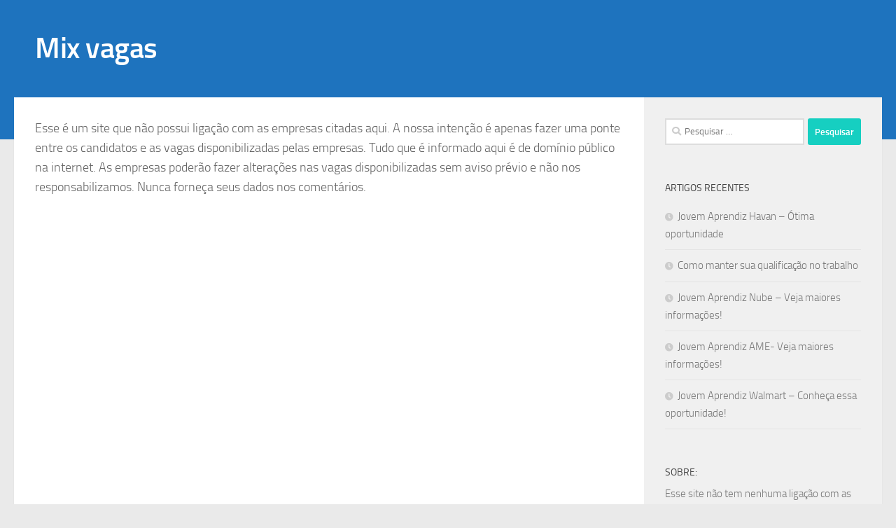

--- FILE ---
content_type: text/html; charset=UTF-8
request_url: https://mixvagas.com.br/sobre-nos/
body_size: 13674
content:
<!DOCTYPE html>
<html class="no-js" lang="pt-PT">
<head>
  <meta charset="UTF-8">
  <meta name="viewport" content="width=device-width, initial-scale=1.0">
  <link rel="profile" href="https://gmpg.org/xfn/11" />
  <link rel="pingback" href="https://mixvagas.com.br/xmlrpc.php">

  <meta name='robots' content='index, follow, max-image-preview:large, max-snippet:-1, max-video-preview:-1' />
<script>document.documentElement.className = document.documentElement.className.replace("no-js","js");</script>

	<!-- This site is optimized with the Yoast SEO plugin v25.7 - https://yoast.com/wordpress/plugins/seo/ -->
	<title>Sobre Nós - Mix vagas</title>
	<link rel="canonical" href="https://mixvagas.com.br/sobre-nos/" />
	<meta property="og:locale" content="pt_PT" />
	<meta property="og:type" content="article" />
	<meta property="og:title" content="Sobre Nós - Mix vagas" />
	<meta property="og:description" content="Esse é um site que não possui ligação com as empresas citadas aqui. A nossa intenção é apenas fazer uma ponte entre os candidatos e as vagas disponibilizadas pelas empresas. Tudo que é informado&#046;&#046;&#046;" />
	<meta property="og:url" content="https://mixvagas.com.br/sobre-nos/" />
	<meta property="og:site_name" content="Mix vagas" />
	<meta property="article:modified_time" content="2018-10-01T18:33:38+00:00" />
	<meta name="twitter:card" content="summary_large_image" />
	<script type="application/ld+json" class="yoast-schema-graph">{"@context":"https://schema.org","@graph":[{"@type":"WebPage","@id":"https://mixvagas.com.br/sobre-nos/","url":"https://mixvagas.com.br/sobre-nos/","name":"Sobre Nós - Mix vagas","isPartOf":{"@id":"https://mixvagas.com.br/#website"},"datePublished":"2018-08-21T03:56:28+00:00","dateModified":"2018-10-01T18:33:38+00:00","breadcrumb":{"@id":"https://mixvagas.com.br/sobre-nos/#breadcrumb"},"inLanguage":"pt-PT","potentialAction":[{"@type":"ReadAction","target":["https://mixvagas.com.br/sobre-nos/"]}]},{"@type":"BreadcrumbList","@id":"https://mixvagas.com.br/sobre-nos/#breadcrumb","itemListElement":[{"@type":"ListItem","position":1,"name":"Início","item":"https://mixvagas.com.br/"},{"@type":"ListItem","position":2,"name":"Sobre Nós"}]},{"@type":"WebSite","@id":"https://mixvagas.com.br/#website","url":"https://mixvagas.com.br/","name":"Mix vagas","description":"","potentialAction":[{"@type":"SearchAction","target":{"@type":"EntryPoint","urlTemplate":"https://mixvagas.com.br/?s={search_term_string}"},"query-input":{"@type":"PropertyValueSpecification","valueRequired":true,"valueName":"search_term_string"}}],"inLanguage":"pt-PT"}]}</script>
	<!-- / Yoast SEO plugin. -->


<link rel="alternate" type="application/rss+xml" title="Mix vagas &raquo; Feed" href="https://mixvagas.com.br/feed/" />
<link rel="alternate" type="application/rss+xml" title="Mix vagas &raquo; Feed de comentários" href="https://mixvagas.com.br/comments/feed/" />
<link rel="alternate" title="oEmbed (JSON)" type="application/json+oembed" href="https://mixvagas.com.br/wp-json/oembed/1.0/embed?url=https%3A%2F%2Fmixvagas.com.br%2Fsobre-nos%2F" />
<link rel="alternate" title="oEmbed (XML)" type="text/xml+oembed" href="https://mixvagas.com.br/wp-json/oembed/1.0/embed?url=https%3A%2F%2Fmixvagas.com.br%2Fsobre-nos%2F&#038;format=xml" />
		<!-- This site uses the Google Analytics by ExactMetrics plugin v8.7.4 - Using Analytics tracking - https://www.exactmetrics.com/ -->
		<!-- Note: ExactMetrics is not currently configured on this site. The site owner needs to authenticate with Google Analytics in the ExactMetrics settings panel. -->
					<!-- No tracking code set -->
				<!-- / Google Analytics by ExactMetrics -->
		<style id='wp-img-auto-sizes-contain-inline-css'>
img:is([sizes=auto i],[sizes^="auto," i]){contain-intrinsic-size:3000px 1500px}
/*# sourceURL=wp-img-auto-sizes-contain-inline-css */
</style>
<style id='wp-emoji-styles-inline-css'>

	img.wp-smiley, img.emoji {
		display: inline !important;
		border: none !important;
		box-shadow: none !important;
		height: 1em !important;
		width: 1em !important;
		margin: 0 0.07em !important;
		vertical-align: -0.1em !important;
		background: none !important;
		padding: 0 !important;
	}
/*# sourceURL=wp-emoji-styles-inline-css */
</style>
<style id='wp-block-library-inline-css'>
:root{--wp-block-synced-color:#7a00df;--wp-block-synced-color--rgb:122,0,223;--wp-bound-block-color:var(--wp-block-synced-color);--wp-editor-canvas-background:#ddd;--wp-admin-theme-color:#007cba;--wp-admin-theme-color--rgb:0,124,186;--wp-admin-theme-color-darker-10:#006ba1;--wp-admin-theme-color-darker-10--rgb:0,107,160.5;--wp-admin-theme-color-darker-20:#005a87;--wp-admin-theme-color-darker-20--rgb:0,90,135;--wp-admin-border-width-focus:2px}@media (min-resolution:192dpi){:root{--wp-admin-border-width-focus:1.5px}}.wp-element-button{cursor:pointer}:root .has-very-light-gray-background-color{background-color:#eee}:root .has-very-dark-gray-background-color{background-color:#313131}:root .has-very-light-gray-color{color:#eee}:root .has-very-dark-gray-color{color:#313131}:root .has-vivid-green-cyan-to-vivid-cyan-blue-gradient-background{background:linear-gradient(135deg,#00d084,#0693e3)}:root .has-purple-crush-gradient-background{background:linear-gradient(135deg,#34e2e4,#4721fb 50%,#ab1dfe)}:root .has-hazy-dawn-gradient-background{background:linear-gradient(135deg,#faaca8,#dad0ec)}:root .has-subdued-olive-gradient-background{background:linear-gradient(135deg,#fafae1,#67a671)}:root .has-atomic-cream-gradient-background{background:linear-gradient(135deg,#fdd79a,#004a59)}:root .has-nightshade-gradient-background{background:linear-gradient(135deg,#330968,#31cdcf)}:root .has-midnight-gradient-background{background:linear-gradient(135deg,#020381,#2874fc)}:root{--wp--preset--font-size--normal:16px;--wp--preset--font-size--huge:42px}.has-regular-font-size{font-size:1em}.has-larger-font-size{font-size:2.625em}.has-normal-font-size{font-size:var(--wp--preset--font-size--normal)}.has-huge-font-size{font-size:var(--wp--preset--font-size--huge)}.has-text-align-center{text-align:center}.has-text-align-left{text-align:left}.has-text-align-right{text-align:right}.has-fit-text{white-space:nowrap!important}#end-resizable-editor-section{display:none}.aligncenter{clear:both}.items-justified-left{justify-content:flex-start}.items-justified-center{justify-content:center}.items-justified-right{justify-content:flex-end}.items-justified-space-between{justify-content:space-between}.screen-reader-text{border:0;clip-path:inset(50%);height:1px;margin:-1px;overflow:hidden;padding:0;position:absolute;width:1px;word-wrap:normal!important}.screen-reader-text:focus{background-color:#ddd;clip-path:none;color:#444;display:block;font-size:1em;height:auto;left:5px;line-height:normal;padding:15px 23px 14px;text-decoration:none;top:5px;width:auto;z-index:100000}html :where(.has-border-color){border-style:solid}html :where([style*=border-top-color]){border-top-style:solid}html :where([style*=border-right-color]){border-right-style:solid}html :where([style*=border-bottom-color]){border-bottom-style:solid}html :where([style*=border-left-color]){border-left-style:solid}html :where([style*=border-width]){border-style:solid}html :where([style*=border-top-width]){border-top-style:solid}html :where([style*=border-right-width]){border-right-style:solid}html :where([style*=border-bottom-width]){border-bottom-style:solid}html :where([style*=border-left-width]){border-left-style:solid}html :where(img[class*=wp-image-]){height:auto;max-width:100%}:where(figure){margin:0 0 1em}html :where(.is-position-sticky){--wp-admin--admin-bar--position-offset:var(--wp-admin--admin-bar--height,0px)}@media screen and (max-width:600px){html :where(.is-position-sticky){--wp-admin--admin-bar--position-offset:0px}}

/*# sourceURL=wp-block-library-inline-css */
</style><style id='global-styles-inline-css'>
:root{--wp--preset--aspect-ratio--square: 1;--wp--preset--aspect-ratio--4-3: 4/3;--wp--preset--aspect-ratio--3-4: 3/4;--wp--preset--aspect-ratio--3-2: 3/2;--wp--preset--aspect-ratio--2-3: 2/3;--wp--preset--aspect-ratio--16-9: 16/9;--wp--preset--aspect-ratio--9-16: 9/16;--wp--preset--color--black: #000000;--wp--preset--color--cyan-bluish-gray: #abb8c3;--wp--preset--color--white: #ffffff;--wp--preset--color--pale-pink: #f78da7;--wp--preset--color--vivid-red: #cf2e2e;--wp--preset--color--luminous-vivid-orange: #ff6900;--wp--preset--color--luminous-vivid-amber: #fcb900;--wp--preset--color--light-green-cyan: #7bdcb5;--wp--preset--color--vivid-green-cyan: #00d084;--wp--preset--color--pale-cyan-blue: #8ed1fc;--wp--preset--color--vivid-cyan-blue: #0693e3;--wp--preset--color--vivid-purple: #9b51e0;--wp--preset--gradient--vivid-cyan-blue-to-vivid-purple: linear-gradient(135deg,rgb(6,147,227) 0%,rgb(155,81,224) 100%);--wp--preset--gradient--light-green-cyan-to-vivid-green-cyan: linear-gradient(135deg,rgb(122,220,180) 0%,rgb(0,208,130) 100%);--wp--preset--gradient--luminous-vivid-amber-to-luminous-vivid-orange: linear-gradient(135deg,rgb(252,185,0) 0%,rgb(255,105,0) 100%);--wp--preset--gradient--luminous-vivid-orange-to-vivid-red: linear-gradient(135deg,rgb(255,105,0) 0%,rgb(207,46,46) 100%);--wp--preset--gradient--very-light-gray-to-cyan-bluish-gray: linear-gradient(135deg,rgb(238,238,238) 0%,rgb(169,184,195) 100%);--wp--preset--gradient--cool-to-warm-spectrum: linear-gradient(135deg,rgb(74,234,220) 0%,rgb(151,120,209) 20%,rgb(207,42,186) 40%,rgb(238,44,130) 60%,rgb(251,105,98) 80%,rgb(254,248,76) 100%);--wp--preset--gradient--blush-light-purple: linear-gradient(135deg,rgb(255,206,236) 0%,rgb(152,150,240) 100%);--wp--preset--gradient--blush-bordeaux: linear-gradient(135deg,rgb(254,205,165) 0%,rgb(254,45,45) 50%,rgb(107,0,62) 100%);--wp--preset--gradient--luminous-dusk: linear-gradient(135deg,rgb(255,203,112) 0%,rgb(199,81,192) 50%,rgb(65,88,208) 100%);--wp--preset--gradient--pale-ocean: linear-gradient(135deg,rgb(255,245,203) 0%,rgb(182,227,212) 50%,rgb(51,167,181) 100%);--wp--preset--gradient--electric-grass: linear-gradient(135deg,rgb(202,248,128) 0%,rgb(113,206,126) 100%);--wp--preset--gradient--midnight: linear-gradient(135deg,rgb(2,3,129) 0%,rgb(40,116,252) 100%);--wp--preset--font-size--small: 13px;--wp--preset--font-size--medium: 20px;--wp--preset--font-size--large: 36px;--wp--preset--font-size--x-large: 42px;--wp--preset--spacing--20: 0.44rem;--wp--preset--spacing--30: 0.67rem;--wp--preset--spacing--40: 1rem;--wp--preset--spacing--50: 1.5rem;--wp--preset--spacing--60: 2.25rem;--wp--preset--spacing--70: 3.38rem;--wp--preset--spacing--80: 5.06rem;--wp--preset--shadow--natural: 6px 6px 9px rgba(0, 0, 0, 0.2);--wp--preset--shadow--deep: 12px 12px 50px rgba(0, 0, 0, 0.4);--wp--preset--shadow--sharp: 6px 6px 0px rgba(0, 0, 0, 0.2);--wp--preset--shadow--outlined: 6px 6px 0px -3px rgb(255, 255, 255), 6px 6px rgb(0, 0, 0);--wp--preset--shadow--crisp: 6px 6px 0px rgb(0, 0, 0);}:where(.is-layout-flex){gap: 0.5em;}:where(.is-layout-grid){gap: 0.5em;}body .is-layout-flex{display: flex;}.is-layout-flex{flex-wrap: wrap;align-items: center;}.is-layout-flex > :is(*, div){margin: 0;}body .is-layout-grid{display: grid;}.is-layout-grid > :is(*, div){margin: 0;}:where(.wp-block-columns.is-layout-flex){gap: 2em;}:where(.wp-block-columns.is-layout-grid){gap: 2em;}:where(.wp-block-post-template.is-layout-flex){gap: 1.25em;}:where(.wp-block-post-template.is-layout-grid){gap: 1.25em;}.has-black-color{color: var(--wp--preset--color--black) !important;}.has-cyan-bluish-gray-color{color: var(--wp--preset--color--cyan-bluish-gray) !important;}.has-white-color{color: var(--wp--preset--color--white) !important;}.has-pale-pink-color{color: var(--wp--preset--color--pale-pink) !important;}.has-vivid-red-color{color: var(--wp--preset--color--vivid-red) !important;}.has-luminous-vivid-orange-color{color: var(--wp--preset--color--luminous-vivid-orange) !important;}.has-luminous-vivid-amber-color{color: var(--wp--preset--color--luminous-vivid-amber) !important;}.has-light-green-cyan-color{color: var(--wp--preset--color--light-green-cyan) !important;}.has-vivid-green-cyan-color{color: var(--wp--preset--color--vivid-green-cyan) !important;}.has-pale-cyan-blue-color{color: var(--wp--preset--color--pale-cyan-blue) !important;}.has-vivid-cyan-blue-color{color: var(--wp--preset--color--vivid-cyan-blue) !important;}.has-vivid-purple-color{color: var(--wp--preset--color--vivid-purple) !important;}.has-black-background-color{background-color: var(--wp--preset--color--black) !important;}.has-cyan-bluish-gray-background-color{background-color: var(--wp--preset--color--cyan-bluish-gray) !important;}.has-white-background-color{background-color: var(--wp--preset--color--white) !important;}.has-pale-pink-background-color{background-color: var(--wp--preset--color--pale-pink) !important;}.has-vivid-red-background-color{background-color: var(--wp--preset--color--vivid-red) !important;}.has-luminous-vivid-orange-background-color{background-color: var(--wp--preset--color--luminous-vivid-orange) !important;}.has-luminous-vivid-amber-background-color{background-color: var(--wp--preset--color--luminous-vivid-amber) !important;}.has-light-green-cyan-background-color{background-color: var(--wp--preset--color--light-green-cyan) !important;}.has-vivid-green-cyan-background-color{background-color: var(--wp--preset--color--vivid-green-cyan) !important;}.has-pale-cyan-blue-background-color{background-color: var(--wp--preset--color--pale-cyan-blue) !important;}.has-vivid-cyan-blue-background-color{background-color: var(--wp--preset--color--vivid-cyan-blue) !important;}.has-vivid-purple-background-color{background-color: var(--wp--preset--color--vivid-purple) !important;}.has-black-border-color{border-color: var(--wp--preset--color--black) !important;}.has-cyan-bluish-gray-border-color{border-color: var(--wp--preset--color--cyan-bluish-gray) !important;}.has-white-border-color{border-color: var(--wp--preset--color--white) !important;}.has-pale-pink-border-color{border-color: var(--wp--preset--color--pale-pink) !important;}.has-vivid-red-border-color{border-color: var(--wp--preset--color--vivid-red) !important;}.has-luminous-vivid-orange-border-color{border-color: var(--wp--preset--color--luminous-vivid-orange) !important;}.has-luminous-vivid-amber-border-color{border-color: var(--wp--preset--color--luminous-vivid-amber) !important;}.has-light-green-cyan-border-color{border-color: var(--wp--preset--color--light-green-cyan) !important;}.has-vivid-green-cyan-border-color{border-color: var(--wp--preset--color--vivid-green-cyan) !important;}.has-pale-cyan-blue-border-color{border-color: var(--wp--preset--color--pale-cyan-blue) !important;}.has-vivid-cyan-blue-border-color{border-color: var(--wp--preset--color--vivid-cyan-blue) !important;}.has-vivid-purple-border-color{border-color: var(--wp--preset--color--vivid-purple) !important;}.has-vivid-cyan-blue-to-vivid-purple-gradient-background{background: var(--wp--preset--gradient--vivid-cyan-blue-to-vivid-purple) !important;}.has-light-green-cyan-to-vivid-green-cyan-gradient-background{background: var(--wp--preset--gradient--light-green-cyan-to-vivid-green-cyan) !important;}.has-luminous-vivid-amber-to-luminous-vivid-orange-gradient-background{background: var(--wp--preset--gradient--luminous-vivid-amber-to-luminous-vivid-orange) !important;}.has-luminous-vivid-orange-to-vivid-red-gradient-background{background: var(--wp--preset--gradient--luminous-vivid-orange-to-vivid-red) !important;}.has-very-light-gray-to-cyan-bluish-gray-gradient-background{background: var(--wp--preset--gradient--very-light-gray-to-cyan-bluish-gray) !important;}.has-cool-to-warm-spectrum-gradient-background{background: var(--wp--preset--gradient--cool-to-warm-spectrum) !important;}.has-blush-light-purple-gradient-background{background: var(--wp--preset--gradient--blush-light-purple) !important;}.has-blush-bordeaux-gradient-background{background: var(--wp--preset--gradient--blush-bordeaux) !important;}.has-luminous-dusk-gradient-background{background: var(--wp--preset--gradient--luminous-dusk) !important;}.has-pale-ocean-gradient-background{background: var(--wp--preset--gradient--pale-ocean) !important;}.has-electric-grass-gradient-background{background: var(--wp--preset--gradient--electric-grass) !important;}.has-midnight-gradient-background{background: var(--wp--preset--gradient--midnight) !important;}.has-small-font-size{font-size: var(--wp--preset--font-size--small) !important;}.has-medium-font-size{font-size: var(--wp--preset--font-size--medium) !important;}.has-large-font-size{font-size: var(--wp--preset--font-size--large) !important;}.has-x-large-font-size{font-size: var(--wp--preset--font-size--x-large) !important;}
/*# sourceURL=global-styles-inline-css */
</style>

<style id='classic-theme-styles-inline-css'>
/*! This file is auto-generated */
.wp-block-button__link{color:#fff;background-color:#32373c;border-radius:9999px;box-shadow:none;text-decoration:none;padding:calc(.667em + 2px) calc(1.333em + 2px);font-size:1.125em}.wp-block-file__button{background:#32373c;color:#fff;text-decoration:none}
/*# sourceURL=/wp-includes/css/classic-themes.min.css */
</style>
<link rel='stylesheet' id='contact-form-7-css' href='https://usercontent.one/wp/mixvagas.com.br/wp-content/plugins/contact-form-7/includes/css/styles.css?ver=6.1.1' media='all' />
<link rel='stylesheet' id='cookie-notice-front-css' href='https://usercontent.one/wp/mixvagas.com.br/wp-content/plugins/cookie-notice/css/front.min.css?ver=2.5.7' media='all' />
<link rel='stylesheet' id='hueman-main-style-css' href='https://usercontent.one/wp/mixvagas.com.br/wp-content/themes/hueman/assets/front/css/main.min.css?ver=3.7.27' media='all' />
<style id='hueman-main-style-inline-css'>
body { font-size:1.00rem; }@media only screen and (min-width: 720px) {
        .nav > li { font-size:1.00rem; }
      }#header { background-color: #1e73be; }
@media only screen and (min-width: 720px) {
  #nav-header .nav ul { background-color: #1e73be; }
}
        .is-scrolled #header #nav-mobile { background-color: #454e5c; background-color: rgba(69,78,92,0.90) }body { background-color: #eaeaea; }
/*# sourceURL=hueman-main-style-inline-css */
</style>
<link rel='stylesheet' id='hueman-font-awesome-css' href='https://usercontent.one/wp/mixvagas.com.br/wp-content/themes/hueman/assets/front/css/font-awesome.min.css?ver=3.7.27' media='all' />
<script id="cookie-notice-front-js-before">
var cnArgs = {"ajaxUrl":"https:\/\/mixvagas.com.br\/wp-admin\/admin-ajax.php","nonce":"d1ffeecd96","hideEffect":"fade","position":"bottom","onScroll":false,"onScrollOffset":100,"onClick":false,"cookieName":"cookie_notice_accepted","cookieTime":2592000,"cookieTimeRejected":2592000,"globalCookie":false,"redirection":false,"cache":true,"revokeCookies":false,"revokeCookiesOpt":"automatic"};

//# sourceURL=cookie-notice-front-js-before
</script>
<script src="https://usercontent.one/wp/mixvagas.com.br/wp-content/plugins/cookie-notice/js/front.min.js?ver=2.5.7" id="cookie-notice-front-js"></script>
<script src="https://mixvagas.com.br/wp-includes/js/jquery/jquery.min.js?ver=3.7.1" id="jquery-core-js"></script>
<script src="https://mixvagas.com.br/wp-includes/js/jquery/jquery-migrate.min.js?ver=3.4.1" id="jquery-migrate-js"></script>
<link rel="https://api.w.org/" href="https://mixvagas.com.br/wp-json/" /><link rel="alternate" title="JSON" type="application/json" href="https://mixvagas.com.br/wp-json/wp/v2/pages/138" /><link rel="EditURI" type="application/rsd+xml" title="RSD" href="https://mixvagas.com.br/xmlrpc.php?rsd" />
<meta name="generator" content="WordPress 6.9" />
<link rel='shortlink' href='https://mixvagas.com.br/?p=138' />
<style>[class*=" icon-oc-"],[class^=icon-oc-]{speak:none;font-style:normal;font-weight:400;font-variant:normal;text-transform:none;line-height:1;-webkit-font-smoothing:antialiased;-moz-osx-font-smoothing:grayscale}.icon-oc-one-com-white-32px-fill:before{content:"901"}.icon-oc-one-com:before{content:"900"}#one-com-icon,.toplevel_page_onecom-wp .wp-menu-image{speak:none;display:flex;align-items:center;justify-content:center;text-transform:none;line-height:1;-webkit-font-smoothing:antialiased;-moz-osx-font-smoothing:grayscale}.onecom-wp-admin-bar-item>a,.toplevel_page_onecom-wp>.wp-menu-name{font-size:16px;font-weight:400;line-height:1}.toplevel_page_onecom-wp>.wp-menu-name img{width:69px;height:9px;}.wp-submenu-wrap.wp-submenu>.wp-submenu-head>img{width:88px;height:auto}.onecom-wp-admin-bar-item>a img{height:7px!important}.onecom-wp-admin-bar-item>a img,.toplevel_page_onecom-wp>.wp-menu-name img{opacity:.8}.onecom-wp-admin-bar-item.hover>a img,.toplevel_page_onecom-wp.wp-has-current-submenu>.wp-menu-name img,li.opensub>a.toplevel_page_onecom-wp>.wp-menu-name img{opacity:1}#one-com-icon:before,.onecom-wp-admin-bar-item>a:before,.toplevel_page_onecom-wp>.wp-menu-image:before{content:'';position:static!important;background-color:rgba(240,245,250,.4);border-radius:102px;width:18px;height:18px;padding:0!important}.onecom-wp-admin-bar-item>a:before{width:14px;height:14px}.onecom-wp-admin-bar-item.hover>a:before,.toplevel_page_onecom-wp.opensub>a>.wp-menu-image:before,.toplevel_page_onecom-wp.wp-has-current-submenu>.wp-menu-image:before{background-color:#76b82a}.onecom-wp-admin-bar-item>a{display:inline-flex!important;align-items:center;justify-content:center}#one-com-logo-wrapper{font-size:4em}#one-com-icon{vertical-align:middle}.imagify-welcome{display:none !important;}</style><script>document.cookie = 'quads_browser_width='+screen.width;</script>    <link rel="preload" as="font" type="font/woff2" href="https://usercontent.one/wp/mixvagas.com.br/wp-content/themes/hueman/assets/front/webfonts/fa-brands-400.woff2?v=5.15.2" crossorigin="anonymous"/>
    <link rel="preload" as="font" type="font/woff2" href="https://usercontent.one/wp/mixvagas.com.br/wp-content/themes/hueman/assets/front/webfonts/fa-regular-400.woff2?v=5.15.2" crossorigin="anonymous"/>
    <link rel="preload" as="font" type="font/woff2" href="https://usercontent.one/wp/mixvagas.com.br/wp-content/themes/hueman/assets/front/webfonts/fa-solid-900.woff2?v=5.15.2" crossorigin="anonymous"/>
  <link rel="preload" as="font" type="font/woff" href="https://usercontent.one/wp/mixvagas.com.br/wp-content/themes/hueman/assets/front/fonts/titillium-light-webfont.woff" crossorigin="anonymous"/>
<link rel="preload" as="font" type="font/woff" href="https://usercontent.one/wp/mixvagas.com.br/wp-content/themes/hueman/assets/front/fonts/titillium-lightitalic-webfont.woff" crossorigin="anonymous"/>
<link rel="preload" as="font" type="font/woff" href="https://usercontent.one/wp/mixvagas.com.br/wp-content/themes/hueman/assets/front/fonts/titillium-regular-webfont.woff" crossorigin="anonymous"/>
<link rel="preload" as="font" type="font/woff" href="https://usercontent.one/wp/mixvagas.com.br/wp-content/themes/hueman/assets/front/fonts/titillium-regularitalic-webfont.woff" crossorigin="anonymous"/>
<link rel="preload" as="font" type="font/woff" href="https://usercontent.one/wp/mixvagas.com.br/wp-content/themes/hueman/assets/front/fonts/titillium-semibold-webfont.woff" crossorigin="anonymous"/>
<style>
  /*  base : fonts
/* ------------------------------------ */
body { font-family: "Titillium", Arial, sans-serif; }
@font-face {
  font-family: 'Titillium';
  src: url('https://usercontent.one/wp/mixvagas.com.br/wp-content/themes/hueman/assets/front/fonts/titillium-light-webfont.eot');
  src: url('https://usercontent.one/wp/mixvagas.com.br/wp-content/themes/hueman/assets/front/fonts/titillium-light-webfont.svg#titillium-light-webfont') format('svg'),
     url('https://usercontent.one/wp/mixvagas.com.br/wp-content/themes/hueman/assets/front/fonts/titillium-light-webfont.eot?#iefix') format('embedded-opentype'),
     url('https://usercontent.one/wp/mixvagas.com.br/wp-content/themes/hueman/assets/front/fonts/titillium-light-webfont.woff') format('woff'),
     url('https://usercontent.one/wp/mixvagas.com.br/wp-content/themes/hueman/assets/front/fonts/titillium-light-webfont.ttf') format('truetype');
  font-weight: 300;
  font-style: normal;
}
@font-face {
  font-family: 'Titillium';
  src: url('https://usercontent.one/wp/mixvagas.com.br/wp-content/themes/hueman/assets/front/fonts/titillium-lightitalic-webfont.eot');
  src: url('https://usercontent.one/wp/mixvagas.com.br/wp-content/themes/hueman/assets/front/fonts/titillium-lightitalic-webfont.svg#titillium-lightitalic-webfont') format('svg'),
     url('https://usercontent.one/wp/mixvagas.com.br/wp-content/themes/hueman/assets/front/fonts/titillium-lightitalic-webfont.eot?#iefix') format('embedded-opentype'),
     url('https://usercontent.one/wp/mixvagas.com.br/wp-content/themes/hueman/assets/front/fonts/titillium-lightitalic-webfont.woff') format('woff'),
     url('https://usercontent.one/wp/mixvagas.com.br/wp-content/themes/hueman/assets/front/fonts/titillium-lightitalic-webfont.ttf') format('truetype');
  font-weight: 300;
  font-style: italic;
}
@font-face {
  font-family: 'Titillium';
  src: url('https://usercontent.one/wp/mixvagas.com.br/wp-content/themes/hueman/assets/front/fonts/titillium-regular-webfont.eot');
  src: url('https://usercontent.one/wp/mixvagas.com.br/wp-content/themes/hueman/assets/front/fonts/titillium-regular-webfont.svg#titillium-regular-webfont') format('svg'),
     url('https://usercontent.one/wp/mixvagas.com.br/wp-content/themes/hueman/assets/front/fonts/titillium-regular-webfont.eot?#iefix') format('embedded-opentype'),
     url('https://usercontent.one/wp/mixvagas.com.br/wp-content/themes/hueman/assets/front/fonts/titillium-regular-webfont.woff') format('woff'),
     url('https://usercontent.one/wp/mixvagas.com.br/wp-content/themes/hueman/assets/front/fonts/titillium-regular-webfont.ttf') format('truetype');
  font-weight: 400;
  font-style: normal;
}
@font-face {
  font-family: 'Titillium';
  src: url('https://usercontent.one/wp/mixvagas.com.br/wp-content/themes/hueman/assets/front/fonts/titillium-regularitalic-webfont.eot');
  src: url('https://usercontent.one/wp/mixvagas.com.br/wp-content/themes/hueman/assets/front/fonts/titillium-regularitalic-webfont.svg#titillium-regular-webfont') format('svg'),
     url('https://usercontent.one/wp/mixvagas.com.br/wp-content/themes/hueman/assets/front/fonts/titillium-regularitalic-webfont.eot?#iefix') format('embedded-opentype'),
     url('https://usercontent.one/wp/mixvagas.com.br/wp-content/themes/hueman/assets/front/fonts/titillium-regularitalic-webfont.woff') format('woff'),
     url('https://usercontent.one/wp/mixvagas.com.br/wp-content/themes/hueman/assets/front/fonts/titillium-regularitalic-webfont.ttf') format('truetype');
  font-weight: 400;
  font-style: italic;
}
@font-face {
    font-family: 'Titillium';
    src: url('https://usercontent.one/wp/mixvagas.com.br/wp-content/themes/hueman/assets/front/fonts/titillium-semibold-webfont.eot');
    src: url('https://usercontent.one/wp/mixvagas.com.br/wp-content/themes/hueman/assets/front/fonts/titillium-semibold-webfont.svg#titillium-semibold-webfont') format('svg'),
         url('https://usercontent.one/wp/mixvagas.com.br/wp-content/themes/hueman/assets/front/fonts/titillium-semibold-webfont.eot?#iefix') format('embedded-opentype'),
         url('https://usercontent.one/wp/mixvagas.com.br/wp-content/themes/hueman/assets/front/fonts/titillium-semibold-webfont.woff') format('woff'),
         url('https://usercontent.one/wp/mixvagas.com.br/wp-content/themes/hueman/assets/front/fonts/titillium-semibold-webfont.ttf') format('truetype');
  font-weight: 600;
  font-style: normal;
}
</style>
  <!--[if lt IE 9]>
<script src="https://usercontent.one/wp/mixvagas.com.br/wp-content/themes/hueman/assets/front/js/ie/html5shiv-printshiv.min.js"></script>
<script src="https://usercontent.one/wp/mixvagas.com.br/wp-content/themes/hueman/assets/front/js/ie/selectivizr.js"></script>
<![endif]-->
		<style id="wp-custom-css">
			div#respond {
    Display: none;
}

.page-title {
    background: #fff;
    position: relative;
    padding-top: 18px;
    padding-bottom: 17px;
    border-bottom: 1px solid #eee;
    color: #666;
    font-size: 1em;
    font-weight: 600;
    line-height: 1.5rem;
    Display: none;
}

#footer-bottom #credit p {
    font-size: .88em;
    padding-top: .5em;
    display: none;
}

element.style {
    text-transform: none;
    text-align: right;
    display: none;
}

.page-title {
    background: #fff;
    position: relative;
    padding-top: 18px;
    padding-bottom: 17px;
    border-bottom: 1px solid #eee;
    color: #666;
    font-size: 1em;
    font-weight: 600;
    line-height: 1.5rem;
    display: none;
}

#commentform {
    background: #f1f1f1;
    padding: 10px 20px 20px;
    margin-bottom: 15px;
    -webkit-border-radius: 2px;
    border-radius: 2px;
    display: none;
}

element.style {
    display: none;
}

.logged-in #reply-title {
    margin-bottom: 20px;
    display: none;
}

.cc-banner.cc-theme-edgeless .cc-message {
    margin-left: 20em;
}

#reply-title, .heading, .woocommerce #reviews h3 {
    margin-bottom: 1em;
    display: none;
}

time.published.updated {
    display: none;
}

time.published {
    display: none;
}

.sidebar-top.group {
    display: none;
}

p.post-tags {
    display: none;
}

.cc-revoke, .cc-window {
    position: fixed;
    overflow: hidden;
    box-sizing: border-box;
    font-family: Helvetica,Calibri,Arial,sans-serif;
    font-size: 14px;
    line-height: 1.3em;
    display: -ms-flexbox;
    display: flex;
    -ms-flex-wrap: nowrap;
    flex-wrap: nowrap;
    z-index: 9999;
}

.cc-floating.cc-theme-edgeless .cc-message {
    margin: 0.80em 0.50em 0.80em;
}

.cc-banner.cc-theme-edgeless .cc-message {
    margin-left: 20em;
}

.g1-quick-nav .g1-quick-nav-menu>.menu-item>a {
    padding: 0 10px;
    font-size: 16px;
    display: none;
}

.entry.excerpt p {
    margin-bottom: 0;
    Display: none;
}		</style>
		</head>

<body data-rsssl=1 class="wp-singular page-template-default page page-id-138 wp-embed-responsive wp-theme-hueman cookies-not-set col-2cl full-width header-desktop-sticky hueman-3-7-27 chrome">
<div id="wrapper">
  <a class="screen-reader-text skip-link" href="#content">Skip to content</a>
  
  <header id="header" class="top-menu-mobile-on one-mobile-menu top_menu header-ads-desktop  topbar-transparent no-header-img">
        <nav class="nav-container group mobile-menu  no-menu-assigned" id="nav-mobile" data-menu-id="header-1">
  <div class="mobile-title-logo-in-header"><p class="site-title">                  <a class="custom-logo-link" href="https://mixvagas.com.br/" rel="home" title="Mix vagas | Home page">Mix vagas</a>                </p></div>
        
                    <!-- <div class="ham__navbar-toggler collapsed" aria-expanded="false">
          <div class="ham__navbar-span-wrapper">
            <span class="ham-toggler-menu__span"></span>
          </div>
        </div> -->
        <button class="ham__navbar-toggler-two collapsed" title="Menu" aria-expanded="false">
          <span class="ham__navbar-span-wrapper">
            <span class="line line-1"></span>
            <span class="line line-2"></span>
            <span class="line line-3"></span>
          </span>
        </button>
            
      <div class="nav-text"></div>
      <div class="nav-wrap container">
                  <ul class="nav container-inner group mobile-search">
                            <li>
                  <form role="search" method="get" class="search-form" action="https://mixvagas.com.br/">
				<label>
					<span class="screen-reader-text">Pesquisar por:</span>
					<input type="search" class="search-field" placeholder="Pesquisar &hellip;" value="" name="s" />
				</label>
				<input type="submit" class="search-submit" value="Pesquisar" />
			</form>                </li>
                      </ul>
                <ul id="menu-primary-menu" class="nav container-inner group"><li id="menu-item-612" class="menu-item menu-item-type-custom menu-item-object-custom menu-item-612"><a href="http://demo.mythemeshop.com/best/">Home</a></li>
<li id="menu-item-613" class="menu-item menu-item-type-custom menu-item-object-custom menu-item-613"><a href="http://demo.mythemeshop.com/best/">Home</a></li>
<li id="menu-item-637" class="menu-item menu-item-type-taxonomy menu-item-object-category menu-item-637"><a href="https://mixvagas.com.br/category/breaking/">Mega Menu</a></li>
<li id="menu-item-638" class="menu-item menu-item-type-taxonomy menu-item-object-category menu-item-638"><a href="https://mixvagas.com.br/category/breaking/">Mega Menu</a></li>
<li id="menu-item-639" class="menu-item menu-item-type-taxonomy menu-item-object-category menu-item-639"><a href="https://mixvagas.com.br/category/breaking/">Menu 2</a></li>
<li id="menu-item-641" class="menu-item menu-item-type-taxonomy menu-item-object-category menu-item-641"><a href="https://mixvagas.com.br/category/breaking/">Menu 2</a></li>
</ul>      </div>
</nav><!--/#nav-topbar-->  
  
  <div class="container group">
        <div class="container-inner">

                    <div class="group hu-pad central-header-zone">
                  <div class="logo-tagline-group">
                      <p class="site-title">                  <a class="custom-logo-link" href="https://mixvagas.com.br/" rel="home" title="Mix vagas | Home page">Mix vagas</a>                </p>                                        </div>

                                </div>
      
      
    </div><!--/.container-inner-->
      </div><!--/.container-->

</header><!--/#header-->
  
  <div class="container" id="page">
    <div class="container-inner">
            <div class="main">
        <div class="main-inner group">
          
              <main class="content" id="content">
              <div class="page-title hu-pad group">
          	    		<h1>Sobre Nós</h1>
    	
    </div><!--/.page-title-->
          <div class="hu-pad group">
            
  <article class="group post-138 page type-page status-publish hentry">

    
    <div class="entry themeform">
      <p><span class="TextRun SCXW69426080" lang="PT-BR" xml:lang="PT-BR"><span class="NormalTextRun SCXW69426080">Esse é um site que não possui ligação com as empresas citadas aqui. A nossa intenção é apenas fazer uma ponte entre os candidatos e as vagas disponibilizadas pelas empresas. T</span></span><span class="TextRun SCXW69426080" lang="PT-BR" xml:lang="PT-BR"><span class="NormalTextRun SCXW69426080">udo que é informado aqui é</span></span><span class="TextRun SCXW69426080" lang="PT-BR" xml:lang="PT-BR"><span class="NormalTextRun SCXW69426080"> de domínio público na internet. As empresas pode</span></span><span class="TextRun SCXW69426080" lang="PT-BR" xml:lang="PT-BR"><span class="NormalTextRun SCXW69426080">rão fazer</span></span><span class="TextRun SCXW69426080" lang="PT-BR" xml:lang="PT-BR"><span class="NormalTextRun SCXW69426080"> altera</span></span><span class="TextRun SCXW69426080" lang="PT-BR" xml:lang="PT-BR"><span class="NormalTextRun SCXW69426080">ções n</span></span><span class="TextRun SCXW69426080" lang="PT-BR" xml:lang="PT-BR"><span class="NormalTextRun SCXW69426080">as vagas </span></span><span class="TextRun SCXW69426080" lang="PT-BR" xml:lang="PT-BR"><span class="NormalTextRun SCXW69426080">disponibilizadas</span></span><span class="TextRun SCXW69426080" lang="PT-BR" xml:lang="PT-BR"><span class="NormalTextRun SCXW69426080"> sem aviso </span></span><span class="TextRun SCXW69426080" lang="PT-BR" xml:lang="PT-BR"><span class="NormalTextRun SCXW69426080">prévio e não nos responsabilizamos. </span></span><span class="TextRun SCXW69426080" lang="PT-BR" xml:lang="PT-BR"><span class="NormalTextRun SCXW69426080">N</span></span><span class="TextRun SCXW69426080" lang="PT-BR" xml:lang="PT-BR"><span class="NormalTextRun SCXW69426080">unca forneça seus dados nos comentários.</span></span></p>
      <nav class="pagination group">
              </nav><!--/.pagination-->
      <div class="clear"></div>
    </div><!--/.entry-->

  </article>

  
          </div><!--/.hu-pad-->
            </main><!--/.content-->
          

	<div class="sidebar s1 collapsed" data-position="right" data-layout="col-2cl" data-sb-id="s1">

		<button class="sidebar-toggle" title="Expand Sidebar"><i class="fas sidebar-toggle-arrows"></i></button>

		<div class="sidebar-content">

			
			
			
			<div id="search-3" class="widget widget_search"><form role="search" method="get" class="search-form" action="https://mixvagas.com.br/">
				<label>
					<span class="screen-reader-text">Pesquisar por:</span>
					<input type="search" class="search-field" placeholder="Pesquisar &hellip;" value="" name="s" />
				</label>
				<input type="submit" class="search-submit" value="Pesquisar" />
			</form></div>
		<div id="recent-posts-3" class="widget widget_recent_entries">
		<h3 class="widget-title">Artigos recentes</h3>
		<ul>
											<li>
					<a href="https://mixvagas.com.br/jovem-aprendiz-havan/">Jovem Aprendiz Havan &#8211; Ótima oportunidade</a>
									</li>
											<li>
					<a href="https://mixvagas.com.br/como-manter-sua-qualificacao-no-trabalho/">Como manter sua qualificação no trabalho </a>
									</li>
											<li>
					<a href="https://mixvagas.com.br/jovem-aprendiz-nube-veja-maiores-informacoes/">Jovem Aprendiz Nube – Veja maiores informações!</a>
									</li>
											<li>
					<a href="https://mixvagas.com.br/jovem-aprendiz-ame-veja-maiores-informacoes/">Jovem Aprendiz AME- Veja maiores informações!</a>
									</li>
											<li>
					<a href="https://mixvagas.com.br/jovem-aprendiz-walmart/">Jovem Aprendiz Walmart &#8211; Conheça essa oportunidade! </a>
									</li>
					</ul>

		</div><div id="text-4" class="widget widget_text"><h3 class="widget-title">Sobre:</h3>			<div class="textwidget"><p><span class="_5yl5">Esse site não tem nenhuma ligação com as empresas que são citadas aqui. A nossa intenção e nosso foco é apenas fazer uma ponte entre os candidatos e as vagas oferecidas pelas empresas. Todas as informações contidas aqui são de domínio público na internet. As empresas podem alterar as vagas ofertadas sem aviso prévio. Nunca informe seus dados nos comentários. ( <a href="https://mixvagas.com.br/politica-de-privacidade/">Política de Privacidade</a>.) </span></p>
<p>Caso tenha qualquer problema, entre em contato conosco.</p>
</div>
		</div><div id="nav_menu-2" class="widget widget_nav_menu"><h3 class="widget-title">Institucional:</h3><div class="menu-institucional-container"><ul id="menu-institucional" class="menu"><li id="menu-item-155" class="menu-item menu-item-type-post_type menu-item-object-page menu-item-155"><a href="https://mixvagas.com.br/politica-de-privacidade/">Política de privacidade</a></li>
<li id="menu-item-169" class="menu-item menu-item-type-post_type menu-item-object-page menu-item-169"><a href="https://mixvagas.com.br/politica-de-cookies/">Política de Cookies</a></li>
<li id="menu-item-154" class="menu-item menu-item-type-post_type menu-item-object-page current-menu-item page_item page-item-138 current_page_item menu-item-154"><a href="https://mixvagas.com.br/sobre-nos/" aria-current="page">Sobre Nós</a></li>
<li id="menu-item-156" class="menu-item menu-item-type-post_type menu-item-object-page menu-item-156"><a href="https://mixvagas.com.br/contact/">Contato</a></li>
</ul></div></div><div id="categories-3" class="widget widget_categories"><h3 class="widget-title">Categorias</h3><form action="https://mixvagas.com.br" method="get"><label class="screen-reader-text" for="cat">Categorias</label><select  name='cat' id='cat' class='postform'>
	<option value='-1'>Seleccionar categoria</option>
	<option class="level-0" value="86">Cartão de Crédito</option>
	<option class="level-0" value="106">Dicas</option>
	<option class="level-0" value="3">Jovem Aprendiz</option>
	<option class="level-0" value="1">Sem categoria</option>
	<option class="level-0" value="37">Vagas de Emprego</option>
</select>
</form><script>
( ( dropdownId ) => {
	const dropdown = document.getElementById( dropdownId );
	function onSelectChange() {
		setTimeout( () => {
			if ( 'escape' === dropdown.dataset.lastkey ) {
				return;
			}
			if ( dropdown.value && parseInt( dropdown.value ) > 0 && dropdown instanceof HTMLSelectElement ) {
				dropdown.parentElement.submit();
			}
		}, 250 );
	}
	function onKeyUp( event ) {
		if ( 'Escape' === event.key ) {
			dropdown.dataset.lastkey = 'escape';
		} else {
			delete dropdown.dataset.lastkey;
		}
	}
	function onClick() {
		delete dropdown.dataset.lastkey;
	}
	dropdown.addEventListener( 'keyup', onKeyUp );
	dropdown.addEventListener( 'click', onClick );
	dropdown.addEventListener( 'change', onSelectChange );
})( "cat" );

//# sourceURL=WP_Widget_Categories%3A%3Awidget
</script>
</div><div id="alxposts-3" class="widget widget_hu_posts">
<h3 class="widget-title">Novidades:</h3>
	
	<ul class="alx-posts group thumbs-enabled">
    				<li>

						<div class="post-item-thumbnail">
				<a href="https://mixvagas.com.br/jovem-aprendiz-havan/">
					<img width="520" height="245" src="https://usercontent.one/wp/mixvagas.com.br/wp-content/uploads/2024/06/hav-520x245.jpg" class="attachment-thumb-medium size-thumb-medium wp-post-image" alt="Jovem Aprendiz Havan" decoding="async" loading="lazy" />																			</a>
			</div>
			
			<div class="post-item-inner group">
								<p class="post-item-title"><a href="https://mixvagas.com.br/jovem-aprendiz-havan/" rel="bookmark">Jovem Aprendiz Havan &#8211; Ótima oportunidade</a></p>
							</div>

		</li>
				<li>

						<div class="post-item-thumbnail">
				<a href="https://mixvagas.com.br/como-manter-sua-qualificacao-no-trabalho/">
					<img width="520" height="245" src="https://usercontent.one/wp/mixvagas.com.br/wp-content/uploads/2023/09/img21-520x245.jpg" class="attachment-thumb-medium size-thumb-medium wp-post-image" alt="Como manter sua qualificação no trabalho " decoding="async" loading="lazy" />																			</a>
			</div>
			
			<div class="post-item-inner group">
								<p class="post-item-title"><a href="https://mixvagas.com.br/como-manter-sua-qualificacao-no-trabalho/" rel="bookmark">Como manter sua qualificação no trabalho </a></p>
							</div>

		</li>
				<li>

						<div class="post-item-thumbnail">
				<a href="https://mixvagas.com.br/jovem-aprendiz-nube-veja-maiores-informacoes/">
					<img width="520" height="245" src="https://usercontent.one/wp/mixvagas.com.br/wp-content/uploads/2023/04/nube-33-520x245.jpg" class="attachment-thumb-medium size-thumb-medium wp-post-image" alt="Jovem Aprendiz Nube – Veja maiores informações!" decoding="async" loading="lazy" />																			</a>
			</div>
			
			<div class="post-item-inner group">
								<p class="post-item-title"><a href="https://mixvagas.com.br/jovem-aprendiz-nube-veja-maiores-informacoes/" rel="bookmark">Jovem Aprendiz Nube – Veja maiores informações!</a></p>
							</div>

		</li>
				<li>

						<div class="post-item-thumbnail">
				<a href="https://mixvagas.com.br/jovem-aprendiz-ame-veja-maiores-informacoes/">
					<img width="520" height="245" src="https://usercontent.one/wp/mixvagas.com.br/wp-content/uploads/2023/02/jovem-aprendiz-ame-2023_Edited2-520x245.jpg" class="attachment-thumb-medium size-thumb-medium wp-post-image" alt="Jovem Aprendiz AME- Veja maiores informações!" decoding="async" loading="lazy" />																			</a>
			</div>
			
			<div class="post-item-inner group">
								<p class="post-item-title"><a href="https://mixvagas.com.br/jovem-aprendiz-ame-veja-maiores-informacoes/" rel="bookmark">Jovem Aprendiz AME- Veja maiores informações!</a></p>
							</div>

		</li>
				<li>

						<div class="post-item-thumbnail">
				<a href="https://mixvagas.com.br/jovem-aprendiz-walmart/">
					<img width="520" height="245" src="https://usercontent.one/wp/mixvagas.com.br/wp-content/uploads/2021/04/Jovem-Aprendiz-Walmart-capa-520x245.jpg" class="attachment-thumb-medium size-thumb-medium wp-post-image" alt="" decoding="async" loading="lazy" />																			</a>
			</div>
			
			<div class="post-item-inner group">
								<p class="post-item-title"><a href="https://mixvagas.com.br/jovem-aprendiz-walmart/" rel="bookmark">Jovem Aprendiz Walmart &#8211; Conheça essa oportunidade! </a></p>
							</div>

		</li>
				    	</ul><!--/.alx-posts-->

</div>

		</div><!--/.sidebar-content-->

	</div><!--/.sidebar-->

	

        </div><!--/.main-inner-->
      </div><!--/.main-->
    </div><!--/.container-inner-->
  </div><!--/.container-->
    <footer id="footer">

    
    
        <section class="container" id="footer-widgets">
          <div class="container-inner">

            <div class="hu-pad group">

                                <div class="footer-widget-1 grid one-third ">
                    <div id="text-6" class="widget widget_text"><h3 class="widget-title">Sobre:</h3>			<div class="textwidget"><p><span class="_5yl5">Esse site mix vagas não tem nenhuma ligação com as empresas que são citadas aqui. A nossa intenção e nosso foco é apenas fazer uma ponte entre os candidatos e as vagas oferecidas pelas empresas. Todas as informações contidas aqui são de domínio público na internet. As empresas podem alterar as vagas ofertadas sem aviso prévio. Nunca informe seus dados nos comentários. (<a href="https://upvagas.com/politica-de-privacidade/"> Política de Privacidade</a>.) </span></p>
<p>Caso tenha qualquer problema, entre em contato conosco.</p>
</div>
		</div>                  </div>
                                <div class="footer-widget-2 grid one-third ">
                    <div id="nav_menu-6" class="widget widget_nav_menu"><h3 class="widget-title">Institucional:</h3><div class="menu-institucional-container"><ul id="menu-institucional-1" class="menu"><li class="menu-item menu-item-type-post_type menu-item-object-page menu-item-155"><a href="https://mixvagas.com.br/politica-de-privacidade/">Política de privacidade</a></li>
<li class="menu-item menu-item-type-post_type menu-item-object-page menu-item-169"><a href="https://mixvagas.com.br/politica-de-cookies/">Política de Cookies</a></li>
<li class="menu-item menu-item-type-post_type menu-item-object-page current-menu-item page_item page-item-138 current_page_item menu-item-154"><a href="https://mixvagas.com.br/sobre-nos/" aria-current="page">Sobre Nós</a></li>
<li class="menu-item menu-item-type-post_type menu-item-object-page menu-item-156"><a href="https://mixvagas.com.br/contact/">Contato</a></li>
</ul></div></div>                  </div>
                                <div class="footer-widget-3 grid one-third last">
                    <div id="alxposts-4" class="widget widget_hu_posts">
<h3 class="widget-title">Recentes</h3>
	
	<ul class="alx-posts group thumbs-enabled">
    				<li>

						<div class="post-item-thumbnail">
				<a href="https://mixvagas.com.br/jovem-aprendiz-havan/">
					<img width="520" height="245" src="https://usercontent.one/wp/mixvagas.com.br/wp-content/uploads/2024/06/hav-520x245.jpg" class="attachment-thumb-medium size-thumb-medium wp-post-image" alt="Jovem Aprendiz Havan" decoding="async" loading="lazy" />																			</a>
			</div>
			
			<div class="post-item-inner group">
								<p class="post-item-title"><a href="https://mixvagas.com.br/jovem-aprendiz-havan/" rel="bookmark">Jovem Aprendiz Havan &#8211; Ótima oportunidade</a></p>
							</div>

		</li>
				    	</ul><!--/.alx-posts-->

</div>
                  </div>
              
            </div><!--/.hu-pad-->

          </div><!--/.container-inner-->
        </section><!--/.container-->

    
          <nav class="nav-container group" id="nav-footer" data-menu-id="footer-2" data-menu-scrollable="false">
                      <!-- <div class="ham__navbar-toggler collapsed" aria-expanded="false">
          <div class="ham__navbar-span-wrapper">
            <span class="ham-toggler-menu__span"></span>
          </div>
        </div> -->
        <button class="ham__navbar-toggler-two collapsed" title="Menu" aria-expanded="false">
          <span class="ham__navbar-span-wrapper">
            <span class="line line-1"></span>
            <span class="line line-2"></span>
            <span class="line line-3"></span>
          </span>
        </button>
                    <div class="nav-text"></div>
        <div class="nav-wrap">
          <ul id="menu-menu-1" class="nav container group"><li id="menu-item-19" class="menu-item menu-item-type-post_type menu-item-object-page menu-item-19"><a href="https://mixvagas.com.br/home/">Página inicial</a></li>
<li id="menu-item-142" class="menu-item menu-item-type-taxonomy menu-item-object-category menu-item-has-children menu-item-142"><a href="https://mixvagas.com.br/category/jovem-aprendiz/">Jovem Aprendiz</a>
<ul class="sub-menu">
	<li id="menu-item-143" class="menu-item menu-item-type-taxonomy menu-item-object-category menu-item-143"><a href="https://mixvagas.com.br/category/vagas-de-emprego/">Vagas de Emprego</a></li>
</ul>
</li>
<li id="menu-item-141" class="menu-item menu-item-type-post_type menu-item-object-page menu-item-has-children menu-item-141"><a href="https://mixvagas.com.br/politica-de-privacidade/">Política de privacidade</a>
<ul class="sub-menu">
	<li id="menu-item-170" class="menu-item menu-item-type-post_type menu-item-object-page menu-item-170"><a href="https://mixvagas.com.br/politica-de-cookies/">Política de Cookies</a></li>
</ul>
</li>
<li id="menu-item-140" class="menu-item menu-item-type-post_type menu-item-object-page current-menu-item page_item page-item-138 current_page_item menu-item-140"><a href="https://mixvagas.com.br/sobre-nos/" aria-current="page">Sobre Nós</a></li>
<li id="menu-item-18" class="menu-item menu-item-type-post_type menu-item-object-page menu-item-18"><a href="https://mixvagas.com.br/contact/">Contato</a></li>
</ul>        </div>
      </nav><!--/#nav-footer-->
    
    <section class="container" id="footer-bottom">
      <div class="container-inner">

        <a id="back-to-top" href="#"><i class="fas fa-angle-up"></i></a>

        <div class="hu-pad group">

          <div class="grid one-half">
                        
            <div id="copyright">
                <p>Mix vagas &copy; 2026. All Rights Reserved.</p>
            </div><!--/#copyright-->

                                                          <div id="credit" style="">
                    <p>Powered by&nbsp;<a class="fab fa-wordpress" title="Powered by WordPress" href="https://wordpress.org/" target="_blank" rel="noopener noreferrer"></a> - Designed with the&nbsp;<a href="https://presscustomizr.com/hueman/" title="Hueman theme">Hueman theme</a></p>
                  </div><!--/#credit-->
                          
          </div>

          <div class="grid one-half last">
                                                                                </div>

        </div><!--/.hu-pad-->

      </div><!--/.container-inner-->
    </section><!--/.container-->

  </footer><!--/#footer-->

</div><!--/#wrapper-->

<script type="speculationrules">
{"prefetch":[{"source":"document","where":{"and":[{"href_matches":"/*"},{"not":{"href_matches":["/wp-*.php","/wp-admin/*","/wp-content/uploads/*","/wp-content/*","/wp-content/plugins/*","/wp-content/themes/hueman/*","/*\\?(.+)"]}},{"not":{"selector_matches":"a[rel~=\"nofollow\"]"}},{"not":{"selector_matches":".no-prefetch, .no-prefetch a"}}]},"eagerness":"conservative"}]}
</script>

<script src="https://mixvagas.com.br/wp-includes/js/dist/hooks.min.js?ver=dd5603f07f9220ed27f1" id="wp-hooks-js"></script>
<script src="https://mixvagas.com.br/wp-includes/js/dist/i18n.min.js?ver=c26c3dc7bed366793375" id="wp-i18n-js"></script>
<script id="wp-i18n-js-after">
wp.i18n.setLocaleData( { 'text direction\u0004ltr': [ 'ltr' ] } );
//# sourceURL=wp-i18n-js-after
</script>
<script src="https://usercontent.one/wp/mixvagas.com.br/wp-content/plugins/contact-form-7/includes/swv/js/index.js?ver=6.1.1" id="swv-js"></script>
<script id="contact-form-7-js-translations">
( function( domain, translations ) {
	var localeData = translations.locale_data[ domain ] || translations.locale_data.messages;
	localeData[""].domain = domain;
	wp.i18n.setLocaleData( localeData, domain );
} )( "contact-form-7", {"translation-revision-date":"2024-08-13 18:06:19+0000","generator":"GlotPress\/4.0.1","domain":"messages","locale_data":{"messages":{"":{"domain":"messages","plural-forms":"nplurals=2; plural=n != 1;","lang":"pt"},"This contact form is placed in the wrong place.":["Este formul\u00e1rio de contacto est\u00e1 colocado no s\u00edtio errado."],"Error:":["Erro:"]}},"comment":{"reference":"includes\/js\/index.js"}} );
//# sourceURL=contact-form-7-js-translations
</script>
<script id="contact-form-7-js-before">
var wpcf7 = {
    "api": {
        "root": "https:\/\/mixvagas.com.br\/wp-json\/",
        "namespace": "contact-form-7\/v1"
    },
    "cached": 1
};
//# sourceURL=contact-form-7-js-before
</script>
<script src="https://usercontent.one/wp/mixvagas.com.br/wp-content/plugins/contact-form-7/includes/js/index.js?ver=6.1.1" id="contact-form-7-js"></script>
<script src="https://mixvagas.com.br/wp-includes/js/underscore.min.js?ver=1.13.7" id="underscore-js"></script>
<script id="hu-front-scripts-js-extra">
var HUParams = {"_disabled":[],"SmoothScroll":{"Enabled":false,"Options":{"touchpadSupport":false}},"centerAllImg":"1","timerOnScrollAllBrowsers":"1","extLinksStyle":"","extLinksTargetExt":"","extLinksSkipSelectors":{"classes":["btn","button"],"ids":[]},"imgSmartLoadEnabled":"","imgSmartLoadOpts":{"parentSelectors":[".container .content",".post-row",".container .sidebar","#footer","#header-widgets"],"opts":{"excludeImg":[".tc-holder-img"],"fadeIn_options":100,"threshold":0}},"goldenRatio":"1.618","gridGoldenRatioLimit":"350","sbStickyUserSettings":{"desktop":false,"mobile":false},"sidebarOneWidth":"340","sidebarTwoWidth":"260","isWPMobile":"","menuStickyUserSettings":{"desktop":"stick_up","mobile":"no_stick"},"mobileSubmenuExpandOnClick":"1","submenuTogglerIcon":"\u003Ci class=\"fas fa-angle-down\"\u003E\u003C/i\u003E","isDevMode":"","ajaxUrl":"https://mixvagas.com.br/?huajax=1","frontNonce":{"id":"HuFrontNonce","handle":"dcf139c3b2"},"isWelcomeNoteOn":"","welcomeContent":"","i18n":{"collapsibleExpand":"Expand","collapsibleCollapse":"Collapse"},"deferFontAwesome":"","fontAwesomeUrl":"https://usercontent.one/wp/mixvagas.com.br/wp-content/themes/hueman/assets/front/css/font-awesome.min.css?3.7.27","mainScriptUrl":"https://usercontent.one/wp/mixvagas.com.br/wp-content/themes/hueman/assets/front/js/scripts.min.js?3.7.27","flexSliderNeeded":"","flexSliderOptions":{"is_rtl":false,"has_touch_support":true,"is_slideshow":false,"slideshow_speed":5000}};
//# sourceURL=hu-front-scripts-js-extra
</script>
<script src="https://usercontent.one/wp/mixvagas.com.br/wp-content/themes/hueman/assets/front/js/scripts.min.js?ver=3.7.27" id="hu-front-scripts-js" defer></script>
<script src="https://usercontent.one/wp/mixvagas.com.br/wp-content/plugins/quick-adsense-reloaded/assets/js/ads.js?ver=2.0.92" id="quads-ads-js"></script>
<script id="wp-emoji-settings" type="application/json">
{"baseUrl":"https://s.w.org/images/core/emoji/17.0.2/72x72/","ext":".png","svgUrl":"https://s.w.org/images/core/emoji/17.0.2/svg/","svgExt":".svg","source":{"concatemoji":"https://mixvagas.com.br/wp-includes/js/wp-emoji-release.min.js?ver=6.9"}}
</script>
<script type="module">
/*! This file is auto-generated */
const a=JSON.parse(document.getElementById("wp-emoji-settings").textContent),o=(window._wpemojiSettings=a,"wpEmojiSettingsSupports"),s=["flag","emoji"];function i(e){try{var t={supportTests:e,timestamp:(new Date).valueOf()};sessionStorage.setItem(o,JSON.stringify(t))}catch(e){}}function c(e,t,n){e.clearRect(0,0,e.canvas.width,e.canvas.height),e.fillText(t,0,0);t=new Uint32Array(e.getImageData(0,0,e.canvas.width,e.canvas.height).data);e.clearRect(0,0,e.canvas.width,e.canvas.height),e.fillText(n,0,0);const a=new Uint32Array(e.getImageData(0,0,e.canvas.width,e.canvas.height).data);return t.every((e,t)=>e===a[t])}function p(e,t){e.clearRect(0,0,e.canvas.width,e.canvas.height),e.fillText(t,0,0);var n=e.getImageData(16,16,1,1);for(let e=0;e<n.data.length;e++)if(0!==n.data[e])return!1;return!0}function u(e,t,n,a){switch(t){case"flag":return n(e,"\ud83c\udff3\ufe0f\u200d\u26a7\ufe0f","\ud83c\udff3\ufe0f\u200b\u26a7\ufe0f")?!1:!n(e,"\ud83c\udde8\ud83c\uddf6","\ud83c\udde8\u200b\ud83c\uddf6")&&!n(e,"\ud83c\udff4\udb40\udc67\udb40\udc62\udb40\udc65\udb40\udc6e\udb40\udc67\udb40\udc7f","\ud83c\udff4\u200b\udb40\udc67\u200b\udb40\udc62\u200b\udb40\udc65\u200b\udb40\udc6e\u200b\udb40\udc67\u200b\udb40\udc7f");case"emoji":return!a(e,"\ud83e\u1fac8")}return!1}function f(e,t,n,a){let r;const o=(r="undefined"!=typeof WorkerGlobalScope&&self instanceof WorkerGlobalScope?new OffscreenCanvas(300,150):document.createElement("canvas")).getContext("2d",{willReadFrequently:!0}),s=(o.textBaseline="top",o.font="600 32px Arial",{});return e.forEach(e=>{s[e]=t(o,e,n,a)}),s}function r(e){var t=document.createElement("script");t.src=e,t.defer=!0,document.head.appendChild(t)}a.supports={everything:!0,everythingExceptFlag:!0},new Promise(t=>{let n=function(){try{var e=JSON.parse(sessionStorage.getItem(o));if("object"==typeof e&&"number"==typeof e.timestamp&&(new Date).valueOf()<e.timestamp+604800&&"object"==typeof e.supportTests)return e.supportTests}catch(e){}return null}();if(!n){if("undefined"!=typeof Worker&&"undefined"!=typeof OffscreenCanvas&&"undefined"!=typeof URL&&URL.createObjectURL&&"undefined"!=typeof Blob)try{var e="postMessage("+f.toString()+"("+[JSON.stringify(s),u.toString(),c.toString(),p.toString()].join(",")+"));",a=new Blob([e],{type:"text/javascript"});const r=new Worker(URL.createObjectURL(a),{name:"wpTestEmojiSupports"});return void(r.onmessage=e=>{i(n=e.data),r.terminate(),t(n)})}catch(e){}i(n=f(s,u,c,p))}t(n)}).then(e=>{for(const n in e)a.supports[n]=e[n],a.supports.everything=a.supports.everything&&a.supports[n],"flag"!==n&&(a.supports.everythingExceptFlag=a.supports.everythingExceptFlag&&a.supports[n]);var t;a.supports.everythingExceptFlag=a.supports.everythingExceptFlag&&!a.supports.flag,a.supports.everything||((t=a.source||{}).concatemoji?r(t.concatemoji):t.wpemoji&&t.twemoji&&(r(t.twemoji),r(t.wpemoji)))});
//# sourceURL=https://mixvagas.com.br/wp-includes/js/wp-emoji-loader.min.js
</script>
<!--[if lt IE 9]>
<script src="https://usercontent.one/wp/mixvagas.com.br/wp-content/themes/hueman/assets/front/js/ie/respond.js"></script>
<![endif]-->
<script id="ocvars">var ocSiteMeta = {plugins: {"a3e4aa5d9179da09d8af9b6802f861a8": 1,"2c9812363c3c947e61f043af3c9852d0": 1,"b904efd4c2b650207df23db3e5b40c86": 1,"a3fe9dc9824eccbd72b7e5263258ab2c": 1}}</script>
		<!-- Cookie Notice plugin v2.5.7 by Hu-manity.co https://hu-manity.co/ -->
		<div id="cookie-notice" role="dialog" class="cookie-notice-hidden cookie-revoke-hidden cn-position-bottom" aria-label="Cookie Notice" style="background-color: rgba(204,204,204,0.58);"><div class="cookie-notice-container" style="color: #000000"><span id="cn-notice-text" class="cn-text-container">utilizamos cookies para uma melhor experiência do usuário</span><span id="cn-notice-buttons" class="cn-buttons-container"><button id="cn-accept-cookie" data-cookie-set="accept" class="cn-set-cookie cn-button" aria-label="Ok" style="background-color: #81d742">Ok</button><button data-link-url="https://mixvagas.com.br/politica-de-cookies/" data-link-target="_blank" id="cn-more-info" class="cn-more-info cn-button" aria-label="Conf. Cookies" style="background-color: #81d742">Conf. Cookies</button></span><span id="cn-close-notice" data-cookie-set="accept" class="cn-close-icon" title="Não"></span></div>
			
		</div>
		<!-- / Cookie Notice plugin --></body>
</html>
<!-- Dynamic page generated in 0.113 seconds. -->
<!-- Cached page generated by WP-Super-Cache on 2026-01-22 23:32:50 -->

<!-- Compression = gzip -->